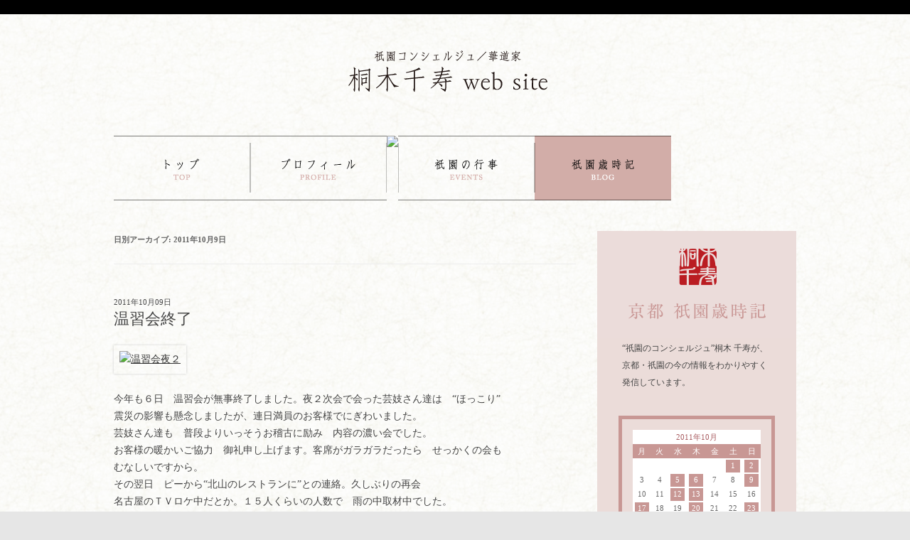

--- FILE ---
content_type: text/html; charset=UTF-8
request_url: http://c-kiriki.com/blog/2011/10/09/
body_size: 8891
content:
<!-- start -->

<!DOCTYPE html>
<html lang="ja">
<head>
<meta charset="UTF-8">
<meta http-equiv="X-UA-Compatible" content="IE=IE9" />
<meta name="viewport"  content="width=device-width, initial-scale=0.5" />

<title>09 | 10月 | 2011 | 桐木千寿“祇園歳時記”</title>

<link rel="profile" href="http://gmpg.org/xfn/11" />
<link rel="pingback" href="http://c-kiriki.com/blog/xmlrpc.php" />
<meta name="description" content="">
<meta name="keywords" content="">

<!-- Favicon -->
<link rel="shortcut icon" href="http://c-kiriki.com/favicon.ico" type="image/x-icon"/>

<!-- Apple touch icon -->
<link rel="apple-touch-icon" href="/img/common/apple_touch_icon_144_144.gif">

<!-- css -->
<link rel="stylesheet" href="http://www.c-kiriki.com/css/default.css" type="text/css" >
<link rel="stylesheet" href="http://www.c-kiriki.com/css/font.css" type="text/css" >
<link rel="stylesheet" href="http://www.c-kiriki.com/css/style.css" type="text/css" >
<meta name='robots' content='max-image-preview:large' />
<link rel='dns-prefetch' href='//fonts.googleapis.com' />
<link rel='dns-prefetch' href='//v0.wordpress.com' />
<link rel='dns-prefetch' href='//c0.wp.com' />
<link rel="alternate" type="application/rss+xml" title="桐木千寿“祇園歳時記” &raquo; フィード" href="http://c-kiriki.com/blog/feed/" />
<link rel="alternate" type="application/rss+xml" title="桐木千寿“祇園歳時記” &raquo; コメントフィード" href="http://c-kiriki.com/blog/comments/feed/" />
<script type="text/javascript">
window._wpemojiSettings = {"baseUrl":"https:\/\/s.w.org\/images\/core\/emoji\/14.0.0\/72x72\/","ext":".png","svgUrl":"https:\/\/s.w.org\/images\/core\/emoji\/14.0.0\/svg\/","svgExt":".svg","source":{"concatemoji":"http:\/\/c-kiriki.com\/blog\/wp-includes\/js\/wp-emoji-release.min.js?ver=6.2.8"}};
/*! This file is auto-generated */
!function(e,a,t){var n,r,o,i=a.createElement("canvas"),p=i.getContext&&i.getContext("2d");function s(e,t){p.clearRect(0,0,i.width,i.height),p.fillText(e,0,0);e=i.toDataURL();return p.clearRect(0,0,i.width,i.height),p.fillText(t,0,0),e===i.toDataURL()}function c(e){var t=a.createElement("script");t.src=e,t.defer=t.type="text/javascript",a.getElementsByTagName("head")[0].appendChild(t)}for(o=Array("flag","emoji"),t.supports={everything:!0,everythingExceptFlag:!0},r=0;r<o.length;r++)t.supports[o[r]]=function(e){if(p&&p.fillText)switch(p.textBaseline="top",p.font="600 32px Arial",e){case"flag":return s("\ud83c\udff3\ufe0f\u200d\u26a7\ufe0f","\ud83c\udff3\ufe0f\u200b\u26a7\ufe0f")?!1:!s("\ud83c\uddfa\ud83c\uddf3","\ud83c\uddfa\u200b\ud83c\uddf3")&&!s("\ud83c\udff4\udb40\udc67\udb40\udc62\udb40\udc65\udb40\udc6e\udb40\udc67\udb40\udc7f","\ud83c\udff4\u200b\udb40\udc67\u200b\udb40\udc62\u200b\udb40\udc65\u200b\udb40\udc6e\u200b\udb40\udc67\u200b\udb40\udc7f");case"emoji":return!s("\ud83e\udef1\ud83c\udffb\u200d\ud83e\udef2\ud83c\udfff","\ud83e\udef1\ud83c\udffb\u200b\ud83e\udef2\ud83c\udfff")}return!1}(o[r]),t.supports.everything=t.supports.everything&&t.supports[o[r]],"flag"!==o[r]&&(t.supports.everythingExceptFlag=t.supports.everythingExceptFlag&&t.supports[o[r]]);t.supports.everythingExceptFlag=t.supports.everythingExceptFlag&&!t.supports.flag,t.DOMReady=!1,t.readyCallback=function(){t.DOMReady=!0},t.supports.everything||(n=function(){t.readyCallback()},a.addEventListener?(a.addEventListener("DOMContentLoaded",n,!1),e.addEventListener("load",n,!1)):(e.attachEvent("onload",n),a.attachEvent("onreadystatechange",function(){"complete"===a.readyState&&t.readyCallback()})),(e=t.source||{}).concatemoji?c(e.concatemoji):e.wpemoji&&e.twemoji&&(c(e.twemoji),c(e.wpemoji)))}(window,document,window._wpemojiSettings);
</script>
<style type="text/css">
img.wp-smiley,
img.emoji {
	display: inline !important;
	border: none !important;
	box-shadow: none !important;
	height: 1em !important;
	width: 1em !important;
	margin: 0 0.07em !important;
	vertical-align: -0.1em !important;
	background: none !important;
	padding: 0 !important;
}
</style>
	<link rel='stylesheet' id='wp-block-library-css' href='https://c0.wp.com/c/6.2.8/wp-includes/css/dist/block-library/style.min.css' type='text/css' media='all' />
<style id='wp-block-library-inline-css' type='text/css'>
.has-text-align-justify{text-align:justify;}
</style>
<link rel='stylesheet' id='mediaelement-css' href='https://c0.wp.com/c/6.2.8/wp-includes/js/mediaelement/mediaelementplayer-legacy.min.css' type='text/css' media='all' />
<link rel='stylesheet' id='wp-mediaelement-css' href='https://c0.wp.com/c/6.2.8/wp-includes/js/mediaelement/wp-mediaelement.min.css' type='text/css' media='all' />
<link rel='stylesheet' id='classic-theme-styles-css' href='https://c0.wp.com/c/6.2.8/wp-includes/css/classic-themes.min.css' type='text/css' media='all' />
<style id='global-styles-inline-css' type='text/css'>
body{--wp--preset--color--black: #000000;--wp--preset--color--cyan-bluish-gray: #abb8c3;--wp--preset--color--white: #ffffff;--wp--preset--color--pale-pink: #f78da7;--wp--preset--color--vivid-red: #cf2e2e;--wp--preset--color--luminous-vivid-orange: #ff6900;--wp--preset--color--luminous-vivid-amber: #fcb900;--wp--preset--color--light-green-cyan: #7bdcb5;--wp--preset--color--vivid-green-cyan: #00d084;--wp--preset--color--pale-cyan-blue: #8ed1fc;--wp--preset--color--vivid-cyan-blue: #0693e3;--wp--preset--color--vivid-purple: #9b51e0;--wp--preset--gradient--vivid-cyan-blue-to-vivid-purple: linear-gradient(135deg,rgba(6,147,227,1) 0%,rgb(155,81,224) 100%);--wp--preset--gradient--light-green-cyan-to-vivid-green-cyan: linear-gradient(135deg,rgb(122,220,180) 0%,rgb(0,208,130) 100%);--wp--preset--gradient--luminous-vivid-amber-to-luminous-vivid-orange: linear-gradient(135deg,rgba(252,185,0,1) 0%,rgba(255,105,0,1) 100%);--wp--preset--gradient--luminous-vivid-orange-to-vivid-red: linear-gradient(135deg,rgba(255,105,0,1) 0%,rgb(207,46,46) 100%);--wp--preset--gradient--very-light-gray-to-cyan-bluish-gray: linear-gradient(135deg,rgb(238,238,238) 0%,rgb(169,184,195) 100%);--wp--preset--gradient--cool-to-warm-spectrum: linear-gradient(135deg,rgb(74,234,220) 0%,rgb(151,120,209) 20%,rgb(207,42,186) 40%,rgb(238,44,130) 60%,rgb(251,105,98) 80%,rgb(254,248,76) 100%);--wp--preset--gradient--blush-light-purple: linear-gradient(135deg,rgb(255,206,236) 0%,rgb(152,150,240) 100%);--wp--preset--gradient--blush-bordeaux: linear-gradient(135deg,rgb(254,205,165) 0%,rgb(254,45,45) 50%,rgb(107,0,62) 100%);--wp--preset--gradient--luminous-dusk: linear-gradient(135deg,rgb(255,203,112) 0%,rgb(199,81,192) 50%,rgb(65,88,208) 100%);--wp--preset--gradient--pale-ocean: linear-gradient(135deg,rgb(255,245,203) 0%,rgb(182,227,212) 50%,rgb(51,167,181) 100%);--wp--preset--gradient--electric-grass: linear-gradient(135deg,rgb(202,248,128) 0%,rgb(113,206,126) 100%);--wp--preset--gradient--midnight: linear-gradient(135deg,rgb(2,3,129) 0%,rgb(40,116,252) 100%);--wp--preset--duotone--dark-grayscale: url('#wp-duotone-dark-grayscale');--wp--preset--duotone--grayscale: url('#wp-duotone-grayscale');--wp--preset--duotone--purple-yellow: url('#wp-duotone-purple-yellow');--wp--preset--duotone--blue-red: url('#wp-duotone-blue-red');--wp--preset--duotone--midnight: url('#wp-duotone-midnight');--wp--preset--duotone--magenta-yellow: url('#wp-duotone-magenta-yellow');--wp--preset--duotone--purple-green: url('#wp-duotone-purple-green');--wp--preset--duotone--blue-orange: url('#wp-duotone-blue-orange');--wp--preset--font-size--small: 13px;--wp--preset--font-size--medium: 20px;--wp--preset--font-size--large: 36px;--wp--preset--font-size--x-large: 42px;--wp--preset--spacing--20: 0.44rem;--wp--preset--spacing--30: 0.67rem;--wp--preset--spacing--40: 1rem;--wp--preset--spacing--50: 1.5rem;--wp--preset--spacing--60: 2.25rem;--wp--preset--spacing--70: 3.38rem;--wp--preset--spacing--80: 5.06rem;--wp--preset--shadow--natural: 6px 6px 9px rgba(0, 0, 0, 0.2);--wp--preset--shadow--deep: 12px 12px 50px rgba(0, 0, 0, 0.4);--wp--preset--shadow--sharp: 6px 6px 0px rgba(0, 0, 0, 0.2);--wp--preset--shadow--outlined: 6px 6px 0px -3px rgba(255, 255, 255, 1), 6px 6px rgba(0, 0, 0, 1);--wp--preset--shadow--crisp: 6px 6px 0px rgba(0, 0, 0, 1);}:where(.is-layout-flex){gap: 0.5em;}body .is-layout-flow > .alignleft{float: left;margin-inline-start: 0;margin-inline-end: 2em;}body .is-layout-flow > .alignright{float: right;margin-inline-start: 2em;margin-inline-end: 0;}body .is-layout-flow > .aligncenter{margin-left: auto !important;margin-right: auto !important;}body .is-layout-constrained > .alignleft{float: left;margin-inline-start: 0;margin-inline-end: 2em;}body .is-layout-constrained > .alignright{float: right;margin-inline-start: 2em;margin-inline-end: 0;}body .is-layout-constrained > .aligncenter{margin-left: auto !important;margin-right: auto !important;}body .is-layout-constrained > :where(:not(.alignleft):not(.alignright):not(.alignfull)){max-width: var(--wp--style--global--content-size);margin-left: auto !important;margin-right: auto !important;}body .is-layout-constrained > .alignwide{max-width: var(--wp--style--global--wide-size);}body .is-layout-flex{display: flex;}body .is-layout-flex{flex-wrap: wrap;align-items: center;}body .is-layout-flex > *{margin: 0;}:where(.wp-block-columns.is-layout-flex){gap: 2em;}.has-black-color{color: var(--wp--preset--color--black) !important;}.has-cyan-bluish-gray-color{color: var(--wp--preset--color--cyan-bluish-gray) !important;}.has-white-color{color: var(--wp--preset--color--white) !important;}.has-pale-pink-color{color: var(--wp--preset--color--pale-pink) !important;}.has-vivid-red-color{color: var(--wp--preset--color--vivid-red) !important;}.has-luminous-vivid-orange-color{color: var(--wp--preset--color--luminous-vivid-orange) !important;}.has-luminous-vivid-amber-color{color: var(--wp--preset--color--luminous-vivid-amber) !important;}.has-light-green-cyan-color{color: var(--wp--preset--color--light-green-cyan) !important;}.has-vivid-green-cyan-color{color: var(--wp--preset--color--vivid-green-cyan) !important;}.has-pale-cyan-blue-color{color: var(--wp--preset--color--pale-cyan-blue) !important;}.has-vivid-cyan-blue-color{color: var(--wp--preset--color--vivid-cyan-blue) !important;}.has-vivid-purple-color{color: var(--wp--preset--color--vivid-purple) !important;}.has-black-background-color{background-color: var(--wp--preset--color--black) !important;}.has-cyan-bluish-gray-background-color{background-color: var(--wp--preset--color--cyan-bluish-gray) !important;}.has-white-background-color{background-color: var(--wp--preset--color--white) !important;}.has-pale-pink-background-color{background-color: var(--wp--preset--color--pale-pink) !important;}.has-vivid-red-background-color{background-color: var(--wp--preset--color--vivid-red) !important;}.has-luminous-vivid-orange-background-color{background-color: var(--wp--preset--color--luminous-vivid-orange) !important;}.has-luminous-vivid-amber-background-color{background-color: var(--wp--preset--color--luminous-vivid-amber) !important;}.has-light-green-cyan-background-color{background-color: var(--wp--preset--color--light-green-cyan) !important;}.has-vivid-green-cyan-background-color{background-color: var(--wp--preset--color--vivid-green-cyan) !important;}.has-pale-cyan-blue-background-color{background-color: var(--wp--preset--color--pale-cyan-blue) !important;}.has-vivid-cyan-blue-background-color{background-color: var(--wp--preset--color--vivid-cyan-blue) !important;}.has-vivid-purple-background-color{background-color: var(--wp--preset--color--vivid-purple) !important;}.has-black-border-color{border-color: var(--wp--preset--color--black) !important;}.has-cyan-bluish-gray-border-color{border-color: var(--wp--preset--color--cyan-bluish-gray) !important;}.has-white-border-color{border-color: var(--wp--preset--color--white) !important;}.has-pale-pink-border-color{border-color: var(--wp--preset--color--pale-pink) !important;}.has-vivid-red-border-color{border-color: var(--wp--preset--color--vivid-red) !important;}.has-luminous-vivid-orange-border-color{border-color: var(--wp--preset--color--luminous-vivid-orange) !important;}.has-luminous-vivid-amber-border-color{border-color: var(--wp--preset--color--luminous-vivid-amber) !important;}.has-light-green-cyan-border-color{border-color: var(--wp--preset--color--light-green-cyan) !important;}.has-vivid-green-cyan-border-color{border-color: var(--wp--preset--color--vivid-green-cyan) !important;}.has-pale-cyan-blue-border-color{border-color: var(--wp--preset--color--pale-cyan-blue) !important;}.has-vivid-cyan-blue-border-color{border-color: var(--wp--preset--color--vivid-cyan-blue) !important;}.has-vivid-purple-border-color{border-color: var(--wp--preset--color--vivid-purple) !important;}.has-vivid-cyan-blue-to-vivid-purple-gradient-background{background: var(--wp--preset--gradient--vivid-cyan-blue-to-vivid-purple) !important;}.has-light-green-cyan-to-vivid-green-cyan-gradient-background{background: var(--wp--preset--gradient--light-green-cyan-to-vivid-green-cyan) !important;}.has-luminous-vivid-amber-to-luminous-vivid-orange-gradient-background{background: var(--wp--preset--gradient--luminous-vivid-amber-to-luminous-vivid-orange) !important;}.has-luminous-vivid-orange-to-vivid-red-gradient-background{background: var(--wp--preset--gradient--luminous-vivid-orange-to-vivid-red) !important;}.has-very-light-gray-to-cyan-bluish-gray-gradient-background{background: var(--wp--preset--gradient--very-light-gray-to-cyan-bluish-gray) !important;}.has-cool-to-warm-spectrum-gradient-background{background: var(--wp--preset--gradient--cool-to-warm-spectrum) !important;}.has-blush-light-purple-gradient-background{background: var(--wp--preset--gradient--blush-light-purple) !important;}.has-blush-bordeaux-gradient-background{background: var(--wp--preset--gradient--blush-bordeaux) !important;}.has-luminous-dusk-gradient-background{background: var(--wp--preset--gradient--luminous-dusk) !important;}.has-pale-ocean-gradient-background{background: var(--wp--preset--gradient--pale-ocean) !important;}.has-electric-grass-gradient-background{background: var(--wp--preset--gradient--electric-grass) !important;}.has-midnight-gradient-background{background: var(--wp--preset--gradient--midnight) !important;}.has-small-font-size{font-size: var(--wp--preset--font-size--small) !important;}.has-medium-font-size{font-size: var(--wp--preset--font-size--medium) !important;}.has-large-font-size{font-size: var(--wp--preset--font-size--large) !important;}.has-x-large-font-size{font-size: var(--wp--preset--font-size--x-large) !important;}
.wp-block-navigation a:where(:not(.wp-element-button)){color: inherit;}
:where(.wp-block-columns.is-layout-flex){gap: 2em;}
.wp-block-pullquote{font-size: 1.5em;line-height: 1.6;}
</style>
<link rel='stylesheet' id='twentytwelve-fonts-css' href='http://fonts.googleapis.com/css?family=Open+Sans:400italic,700italic,400,700&#038;subset=latin,latin-ext' type='text/css' media='all' />
<link rel='stylesheet' id='twentytwelve-style-css' href='http://c-kiriki.com/blog/wp-content/themes/c-kiriki/style.css?ver=6.2.8' type='text/css' media='all' />
<!--[if lt IE 9]>
<link rel='stylesheet' id='twentytwelve-ie-css' href='http://c-kiriki.com/blog/wp-content/themes/c-kiriki/css/ie.css?ver=20121010' type='text/css' media='all' />
<![endif]-->
<link rel='stylesheet' id='jetpack_css-css' href='https://c0.wp.com/p/jetpack/11.5.3/css/jetpack.css' type='text/css' media='all' />
<link rel="https://api.w.org/" href="http://c-kiriki.com/blog/wp-json/" /><link rel="EditURI" type="application/rsd+xml" title="RSD" href="http://c-kiriki.com/blog/xmlrpc.php?rsd" />
	<style>img#wpstats{display:none}</style>
		
</head>

<!-- start -->
<body>
<div id="header_border">
</div>
<div id="wrapper">
<div id="header">
<h1 id="logo"><a href="#"><img src="http://www.c-kiriki.com/img/common/logo.png" alt="祇園コンシェルジュ／華道家 桐木千寿［きりき ちず］ウェブサイト"></a></h1>
<div id="gnavi">
<ul>
<li id="gnavi01" class="gnavi"><a href="http://www.c-kiriki.com/index.html"><img src="http://www.c-kiriki.com/img/common/gnavi01_off.png"></a></li>
<li id="gnavi02" class="gnavi"><a href="http://www.c-kiriki.com/profile/index.html"><img src="http://www.c-kiriki.com/img/common/gnavi02_off.png"></a></li>
<li id="gnavi03" class="gnavi"><a href="http://www.c-kiriki.com/ikebana/index.html"><img src="http://www.c-kiriki.com/img/common/gnavi03_off.png"></a></li>
<li id="gnavi04" class="gnavi"><a href="http://www.c-kiriki.com/event/index.html"><img src="http://www.c-kiriki.com/img/common/gnavi04_off.png"></a></li>
<li id="gnavi05" class="gnavi"><a href="http://www.c-kiriki.com/blog/"><img src="http://www.c-kiriki.com/img/common/gnavi05_on.png"></a></li>
</ul>
<!-- /"gnavi --></div>
<!-- /header --></div>
	<section id="primary" class="site-content">
		<div id="content" role="main">

					<header class="archive-header">
				<h1 class="archive-title">日別アーカイブ: <span>2011年10月9日</span></h1>
			</header><!-- .archive-header -->

			
	<article id="post-2017" class="post-2017 post type-post status-publish format-standard hentry category-2">
				<header class="entry-header">
			<p id="posted_date">2011年10月09日</p>
									<h1 class="entry-title">
				温習会終了			</h1>
		</header><!-- .entry-header -->

				<div class="entry-content">
			<p><a href="http://treat-design-works.com/wp/wp-content/uploads/2013/03/0618fff45def5526c196cbd26952be14.jpg"><img decoding="async" class="alignnone size-medium wp-image-1971" alt="温習会夜２" src="http://treat-design-works.com/wp/wp-content/uploads/2013/03/0618fff45def5526c196cbd26952be14-300x190.jpg" width="300" height="190" /></a></p>
<p>今年も６日　温習会が無事終了しました。夜２次会で会った芸妓さん達は　“ほっこり”<br />
震災の影響も懸念しましたが、連日満員のお客様でにぎわいました。<br />
芸妓さん達も　普段よりいっそうお稽古に励み　内容の濃い会でした。<br />
お客様の暖かいご協力　御礼申し上げます。客席がガラガラだったら　せっかくの会も<br />
むなしいですから。<br />
その翌日　ピーから“北山のレストランに”との連絡。久しぶりの再会<br />
名古屋のＴＶロケ中だとか。１５人くらいの人数で　雨の中取材中でした。<br />
ピーがんばっていますね。</p>
								</div><!-- .entry-content -->
		
		<footer class="entry-meta">
											</footer><!-- .entry-meta -->
	</article><!-- #post -->

		
		</div><!-- #content -->
	</section><!-- #primary -->


<div id="secondary" class="widget-area" role="complementary">
<img src="http://c-kiriki.com/img/blog/blog_img_secondaryTitle.png">
<p id="blog_secondaryTop_info">“祇園のコンシェルジュ”桐木 千寿が、京都・祇園の今の情報をわかりやすく発信しています。</p>
<aside id="calendar-2" class="widget widget_calendar"><div id="calendar_wrap" class="calendar_wrap"><table id="wp-calendar" class="wp-calendar-table">
	<caption>2011年10月</caption>
	<thead>
	<tr>
		<th scope="col" title="月曜日">月</th>
		<th scope="col" title="火曜日">火</th>
		<th scope="col" title="水曜日">水</th>
		<th scope="col" title="木曜日">木</th>
		<th scope="col" title="金曜日">金</th>
		<th scope="col" title="土曜日">土</th>
		<th scope="col" title="日曜日">日</th>
	</tr>
	</thead>
	<tbody>
	<tr>
		<td colspan="5" class="pad">&nbsp;</td><td><a href="http://c-kiriki.com/blog/2011/10/01/" aria-label="2011年10月1日 に投稿を公開">1</a></td><td><a href="http://c-kiriki.com/blog/2011/10/02/" aria-label="2011年10月2日 に投稿を公開">2</a></td>
	</tr>
	<tr>
		<td>3</td><td>4</td><td><a href="http://c-kiriki.com/blog/2011/10/05/" aria-label="2011年10月5日 に投稿を公開">5</a></td><td><a href="http://c-kiriki.com/blog/2011/10/06/" aria-label="2011年10月6日 に投稿を公開">6</a></td><td>7</td><td>8</td><td><a href="http://c-kiriki.com/blog/2011/10/09/" aria-label="2011年10月9日 に投稿を公開">9</a></td>
	</tr>
	<tr>
		<td>10</td><td>11</td><td><a href="http://c-kiriki.com/blog/2011/10/12/" aria-label="2011年10月12日 に投稿を公開">12</a></td><td><a href="http://c-kiriki.com/blog/2011/10/13/" aria-label="2011年10月13日 に投稿を公開">13</a></td><td>14</td><td>15</td><td>16</td>
	</tr>
	<tr>
		<td><a href="http://c-kiriki.com/blog/2011/10/17/" aria-label="2011年10月17日 に投稿を公開">17</a></td><td>18</td><td>19</td><td><a href="http://c-kiriki.com/blog/2011/10/20/" aria-label="2011年10月20日 に投稿を公開">20</a></td><td>21</td><td>22</td><td><a href="http://c-kiriki.com/blog/2011/10/23/" aria-label="2011年10月23日 に投稿を公開">23</a></td>
	</tr>
	<tr>
		<td>24</td><td>25</td><td><a href="http://c-kiriki.com/blog/2011/10/26/" aria-label="2011年10月26日 に投稿を公開">26</a></td><td>27</td><td><a href="http://c-kiriki.com/blog/2011/10/28/" aria-label="2011年10月28日 に投稿を公開">28</a></td><td>29</td><td><a href="http://c-kiriki.com/blog/2011/10/30/" aria-label="2011年10月30日 に投稿を公開">30</a></td>
	</tr>
	<tr>
		<td>31</td>
		<td class="pad" colspan="6">&nbsp;</td>
	</tr>
	</tbody>
	</table><nav aria-label="前と次の月" class="wp-calendar-nav">
		<span class="wp-calendar-nav-prev"><a href="http://c-kiriki.com/blog/2011/09/">&laquo; 9月</a></span>
		<span class="pad">&nbsp;</span>
		<span class="wp-calendar-nav-next"><a href="http://c-kiriki.com/blog/2011/11/">11月 &raquo;</a></span>
	</nav></div></aside><aside id="categories-3" class="widget widget_categories"><h3 class="widget-title">CATEGORY</h3>
			<ul>
					<li class="cat-item cat-item-22"><a href="http://c-kiriki.com/blog/category/%e7%a5%87%e5%9c%92/">祇園</a> (246)
</li>
	<li class="cat-item cat-item-15"><a href="http://c-kiriki.com/blog/category/%e5%92%8c%e9%a3%9f/">和食</a> (293)
</li>
	<li class="cat-item cat-item-19"><a href="http://c-kiriki.com/blog/category/%e3%81%8a%e6%96%99%e7%90%86/">お料理</a> (127)
</li>
	<li class="cat-item cat-item-20"><a href="http://c-kiriki.com/blog/category/%e3%82%ab%e3%83%95%e3%82%a7/">カフェ</a> (49)
</li>
	<li class="cat-item cat-item-21"><a href="http://c-kiriki.com/blog/category/%e7%94%9f%e8%8a%b1/">生花</a> (103)
</li>
	<li class="cat-item cat-item-18"><a href="http://c-kiriki.com/blog/category/%e6%b5%b7%e5%a4%96/">海外</a> (358)
</li>
	<li class="cat-item cat-item-2"><a href="http://c-kiriki.com/blog/category/%e3%83%96%e3%83%ad%e3%82%b0/">ブログ</a> (2,500)
</li>
	<li class="cat-item cat-item-1"><a href="http://c-kiriki.com/blog/category/%e6%9c%aa%e5%88%86%e9%a1%9e/">未分類</a> (384)
</li>
			</ul>

			</aside>
		<aside id="recent-posts-2" class="widget widget_recent_entries">
		<h3 class="widget-title">NEW POST</h3>
		<ul>
											<li>
					<a href="http://c-kiriki.com/blog/%e3%81%8a%e8%aa%95%e7%94%9f%e6%97%a5%e3%82%b1%e3%83%bc%e3%82%ad%e3%81%af%e3%82%ad%e3%83%ab%e3%83%95%e3%82%a7%e3%83%9c%e3%83%b3%e3%81%a4%e3%81%8f%e3%81%97/">お誕生日ケーキはキルフェボンつくし</a>
									</li>
											<li>
					<a href="http://c-kiriki.com/blog/%e3%81%9f%e3%81%8f%e3%81%95%e3%82%93%e3%81%ae%e6%96%b9%e3%80%85%e3%81%a8/">たくさんの方々と</a>
									</li>
											<li>
					<a href="http://c-kiriki.com/blog/%e5%a4%a7%e7%9b%b8%e6%92%b2%e5%90%8d%e5%8f%a4%e5%b1%8b%e5%a0%b4%e6%89%80ig%e3%82%a2%e3%83%aa%e3%83%bc%e3%83%8a/">大相撲名古屋場所IGアリーナ</a>
									</li>
											<li>
					<a href="http://c-kiriki.com/blog/%e7%85%a7%e3%83%8e%e5%af%8c%e5%a3%ab%e9%96%a2%e4%bc%8a%e5%8b%a2%e3%83%b6%e6%bf%b1%e8%a6%aa%e6%96%b9/">照ノ富士関(伊勢ヶ濱親方)</a>
									</li>
											<li>
					<a href="http://c-kiriki.com/blog/%e6%98%a0%e7%94%bb%e5%9b%bd%e5%ae%9d%e3%81%a8%e6%98%a5%e7%a7%8b%e5%ba%a7/">映画国宝と春秋座</a>
									</li>
											<li>
					<a href="http://c-kiriki.com/blog/%e9%ae%8e%e3%81%ae%e5%b9%b3%e9%87%8e%e5%b1%8b-4/">鮎の平野屋</a>
									</li>
											<li>
					<a href="http://c-kiriki.com/blog/%e9%87%91%e6%b2%a2/">金沢</a>
									</li>
											<li>
					<a href="http://c-kiriki.com/blog/%e6%b9%96%e7%95%94%e9%81%8a%e3%80%80%e9%ab%98%e7%9f%a5/">湖畔遊　高知</a>
									</li>
											<li>
					<a href="http://c-kiriki.com/blog/%e5%a4%a7%e7%9b%b8%e6%92%b25%e6%9c%88%e5%a0%b4%e6%89%80/">大相撲5月場所</a>
									</li>
											<li>
					<a href="http://c-kiriki.com/blog/%e3%83%a9%e3%82%b9%e3%83%99%e3%82%ac%e3%82%b9-2/">ラスベガス</a>
									</li>
					</ul>

		</aside><aside id="archives-2" class="widget widget_archive"><h3 class="widget-title">ARCHIVE</h3>
			<ul>
					<li><a href='http://c-kiriki.com/blog/2025/09/'>2025年9月</a>&nbsp;(2)</li>
	<li><a href='http://c-kiriki.com/blog/2025/07/'>2025年7月</a>&nbsp;(3)</li>
	<li><a href='http://c-kiriki.com/blog/2025/06/'>2025年6月</a>&nbsp;(2)</li>
	<li><a href='http://c-kiriki.com/blog/2025/05/'>2025年5月</a>&nbsp;(3)</li>
	<li><a href='http://c-kiriki.com/blog/2025/04/'>2025年4月</a>&nbsp;(1)</li>
	<li><a href='http://c-kiriki.com/blog/2025/03/'>2025年3月</a>&nbsp;(1)</li>
	<li><a href='http://c-kiriki.com/blog/2025/02/'>2025年2月</a>&nbsp;(4)</li>
	<li><a href='http://c-kiriki.com/blog/2025/01/'>2025年1月</a>&nbsp;(4)</li>
	<li><a href='http://c-kiriki.com/blog/2024/12/'>2024年12月</a>&nbsp;(5)</li>
	<li><a href='http://c-kiriki.com/blog/2024/11/'>2024年11月</a>&nbsp;(5)</li>
	<li><a href='http://c-kiriki.com/blog/2024/10/'>2024年10月</a>&nbsp;(4)</li>
	<li><a href='http://c-kiriki.com/blog/2024/09/'>2024年9月</a>&nbsp;(2)</li>
	<li><a href='http://c-kiriki.com/blog/2024/08/'>2024年8月</a>&nbsp;(1)</li>
	<li><a href='http://c-kiriki.com/blog/2024/07/'>2024年7月</a>&nbsp;(5)</li>
	<li><a href='http://c-kiriki.com/blog/2024/06/'>2024年6月</a>&nbsp;(7)</li>
	<li><a href='http://c-kiriki.com/blog/2024/05/'>2024年5月</a>&nbsp;(8)</li>
	<li><a href='http://c-kiriki.com/blog/2024/04/'>2024年4月</a>&nbsp;(9)</li>
	<li><a href='http://c-kiriki.com/blog/2024/03/'>2024年3月</a>&nbsp;(9)</li>
	<li><a href='http://c-kiriki.com/blog/2024/02/'>2024年2月</a>&nbsp;(6)</li>
	<li><a href='http://c-kiriki.com/blog/2024/01/'>2024年1月</a>&nbsp;(9)</li>
	<li><a href='http://c-kiriki.com/blog/2023/12/'>2023年12月</a>&nbsp;(13)</li>
	<li><a href='http://c-kiriki.com/blog/2023/11/'>2023年11月</a>&nbsp;(13)</li>
	<li><a href='http://c-kiriki.com/blog/2023/10/'>2023年10月</a>&nbsp;(9)</li>
	<li><a href='http://c-kiriki.com/blog/2023/09/'>2023年9月</a>&nbsp;(14)</li>
	<li><a href='http://c-kiriki.com/blog/2023/08/'>2023年8月</a>&nbsp;(9)</li>
	<li><a href='http://c-kiriki.com/blog/2023/07/'>2023年7月</a>&nbsp;(11)</li>
	<li><a href='http://c-kiriki.com/blog/2023/06/'>2023年6月</a>&nbsp;(12)</li>
	<li><a href='http://c-kiriki.com/blog/2023/05/'>2023年5月</a>&nbsp;(8)</li>
	<li><a href='http://c-kiriki.com/blog/2023/04/'>2023年4月</a>&nbsp;(9)</li>
	<li><a href='http://c-kiriki.com/blog/2023/03/'>2023年3月</a>&nbsp;(14)</li>
	<li><a href='http://c-kiriki.com/blog/2023/02/'>2023年2月</a>&nbsp;(10)</li>
	<li><a href='http://c-kiriki.com/blog/2023/01/'>2023年1月</a>&nbsp;(7)</li>
	<li><a href='http://c-kiriki.com/blog/2022/12/'>2022年12月</a>&nbsp;(11)</li>
	<li><a href='http://c-kiriki.com/blog/2022/11/'>2022年11月</a>&nbsp;(11)</li>
	<li><a href='http://c-kiriki.com/blog/2022/10/'>2022年10月</a>&nbsp;(12)</li>
	<li><a href='http://c-kiriki.com/blog/2022/09/'>2022年9月</a>&nbsp;(11)</li>
	<li><a href='http://c-kiriki.com/blog/2022/08/'>2022年8月</a>&nbsp;(7)</li>
	<li><a href='http://c-kiriki.com/blog/2022/07/'>2022年7月</a>&nbsp;(12)</li>
	<li><a href='http://c-kiriki.com/blog/2022/06/'>2022年6月</a>&nbsp;(13)</li>
	<li><a href='http://c-kiriki.com/blog/2022/05/'>2022年5月</a>&nbsp;(8)</li>
	<li><a href='http://c-kiriki.com/blog/2022/04/'>2022年4月</a>&nbsp;(10)</li>
	<li><a href='http://c-kiriki.com/blog/2022/03/'>2022年3月</a>&nbsp;(16)</li>
	<li><a href='http://c-kiriki.com/blog/2022/02/'>2022年2月</a>&nbsp;(9)</li>
	<li><a href='http://c-kiriki.com/blog/2022/01/'>2022年1月</a>&nbsp;(14)</li>
	<li><a href='http://c-kiriki.com/blog/2021/12/'>2021年12月</a>&nbsp;(13)</li>
	<li><a href='http://c-kiriki.com/blog/2021/11/'>2021年11月</a>&nbsp;(14)</li>
	<li><a href='http://c-kiriki.com/blog/2021/10/'>2021年10月</a>&nbsp;(13)</li>
	<li><a href='http://c-kiriki.com/blog/2021/09/'>2021年9月</a>&nbsp;(15)</li>
	<li><a href='http://c-kiriki.com/blog/2021/08/'>2021年8月</a>&nbsp;(8)</li>
	<li><a href='http://c-kiriki.com/blog/2021/07/'>2021年7月</a>&nbsp;(9)</li>
	<li><a href='http://c-kiriki.com/blog/2021/06/'>2021年6月</a>&nbsp;(13)</li>
	<li><a href='http://c-kiriki.com/blog/2021/05/'>2021年5月</a>&nbsp;(12)</li>
	<li><a href='http://c-kiriki.com/blog/2021/04/'>2021年4月</a>&nbsp;(15)</li>
	<li><a href='http://c-kiriki.com/blog/2021/03/'>2021年3月</a>&nbsp;(12)</li>
	<li><a href='http://c-kiriki.com/blog/2021/02/'>2021年2月</a>&nbsp;(12)</li>
	<li><a href='http://c-kiriki.com/blog/2021/01/'>2021年1月</a>&nbsp;(11)</li>
	<li><a href='http://c-kiriki.com/blog/2020/12/'>2020年12月</a>&nbsp;(16)</li>
	<li><a href='http://c-kiriki.com/blog/2020/11/'>2020年11月</a>&nbsp;(11)</li>
	<li><a href='http://c-kiriki.com/blog/2020/10/'>2020年10月</a>&nbsp;(16)</li>
	<li><a href='http://c-kiriki.com/blog/2020/09/'>2020年9月</a>&nbsp;(14)</li>
	<li><a href='http://c-kiriki.com/blog/2020/08/'>2020年8月</a>&nbsp;(13)</li>
	<li><a href='http://c-kiriki.com/blog/2020/07/'>2020年7月</a>&nbsp;(17)</li>
	<li><a href='http://c-kiriki.com/blog/2020/06/'>2020年6月</a>&nbsp;(13)</li>
	<li><a href='http://c-kiriki.com/blog/2020/05/'>2020年5月</a>&nbsp;(14)</li>
	<li><a href='http://c-kiriki.com/blog/2020/04/'>2020年4月</a>&nbsp;(13)</li>
	<li><a href='http://c-kiriki.com/blog/2020/03/'>2020年3月</a>&nbsp;(17)</li>
	<li><a href='http://c-kiriki.com/blog/2020/02/'>2020年2月</a>&nbsp;(12)</li>
	<li><a href='http://c-kiriki.com/blog/2020/01/'>2020年1月</a>&nbsp;(14)</li>
	<li><a href='http://c-kiriki.com/blog/2019/12/'>2019年12月</a>&nbsp;(14)</li>
	<li><a href='http://c-kiriki.com/blog/2019/11/'>2019年11月</a>&nbsp;(15)</li>
	<li><a href='http://c-kiriki.com/blog/2019/10/'>2019年10月</a>&nbsp;(14)</li>
	<li><a href='http://c-kiriki.com/blog/2019/09/'>2019年9月</a>&nbsp;(14)</li>
	<li><a href='http://c-kiriki.com/blog/2019/08/'>2019年8月</a>&nbsp;(12)</li>
	<li><a href='http://c-kiriki.com/blog/2019/07/'>2019年7月</a>&nbsp;(13)</li>
	<li><a href='http://c-kiriki.com/blog/2019/06/'>2019年6月</a>&nbsp;(18)</li>
	<li><a href='http://c-kiriki.com/blog/2019/05/'>2019年5月</a>&nbsp;(15)</li>
	<li><a href='http://c-kiriki.com/blog/2019/04/'>2019年4月</a>&nbsp;(16)</li>
	<li><a href='http://c-kiriki.com/blog/2019/03/'>2019年3月</a>&nbsp;(14)</li>
	<li><a href='http://c-kiriki.com/blog/2019/02/'>2019年2月</a>&nbsp;(10)</li>
	<li><a href='http://c-kiriki.com/blog/2019/01/'>2019年1月</a>&nbsp;(11)</li>
	<li><a href='http://c-kiriki.com/blog/2018/12/'>2018年12月</a>&nbsp;(12)</li>
	<li><a href='http://c-kiriki.com/blog/2018/11/'>2018年11月</a>&nbsp;(17)</li>
	<li><a href='http://c-kiriki.com/blog/2018/10/'>2018年10月</a>&nbsp;(18)</li>
	<li><a href='http://c-kiriki.com/blog/2018/09/'>2018年9月</a>&nbsp;(17)</li>
	<li><a href='http://c-kiriki.com/blog/2018/08/'>2018年8月</a>&nbsp;(11)</li>
	<li><a href='http://c-kiriki.com/blog/2018/07/'>2018年7月</a>&nbsp;(16)</li>
	<li><a href='http://c-kiriki.com/blog/2018/06/'>2018年6月</a>&nbsp;(11)</li>
	<li><a href='http://c-kiriki.com/blog/2018/05/'>2018年5月</a>&nbsp;(27)</li>
	<li><a href='http://c-kiriki.com/blog/2018/04/'>2018年4月</a>&nbsp;(27)</li>
	<li><a href='http://c-kiriki.com/blog/2018/03/'>2018年3月</a>&nbsp;(26)</li>
	<li><a href='http://c-kiriki.com/blog/2018/02/'>2018年2月</a>&nbsp;(31)</li>
	<li><a href='http://c-kiriki.com/blog/2018/01/'>2018年1月</a>&nbsp;(18)</li>
	<li><a href='http://c-kiriki.com/blog/2017/12/'>2017年12月</a>&nbsp;(11)</li>
	<li><a href='http://c-kiriki.com/blog/2017/11/'>2017年11月</a>&nbsp;(14)</li>
	<li><a href='http://c-kiriki.com/blog/2017/10/'>2017年10月</a>&nbsp;(15)</li>
	<li><a href='http://c-kiriki.com/blog/2017/09/'>2017年9月</a>&nbsp;(15)</li>
	<li><a href='http://c-kiriki.com/blog/2017/08/'>2017年8月</a>&nbsp;(14)</li>
	<li><a href='http://c-kiriki.com/blog/2017/07/'>2017年7月</a>&nbsp;(14)</li>
	<li><a href='http://c-kiriki.com/blog/2017/06/'>2017年6月</a>&nbsp;(14)</li>
	<li><a href='http://c-kiriki.com/blog/2017/05/'>2017年5月</a>&nbsp;(14)</li>
	<li><a href='http://c-kiriki.com/blog/2017/04/'>2017年4月</a>&nbsp;(14)</li>
	<li><a href='http://c-kiriki.com/blog/2017/03/'>2017年3月</a>&nbsp;(16)</li>
	<li><a href='http://c-kiriki.com/blog/2017/02/'>2017年2月</a>&nbsp;(18)</li>
	<li><a href='http://c-kiriki.com/blog/2017/01/'>2017年1月</a>&nbsp;(12)</li>
	<li><a href='http://c-kiriki.com/blog/2016/12/'>2016年12月</a>&nbsp;(17)</li>
	<li><a href='http://c-kiriki.com/blog/2016/11/'>2016年11月</a>&nbsp;(18)</li>
	<li><a href='http://c-kiriki.com/blog/2016/10/'>2016年10月</a>&nbsp;(12)</li>
	<li><a href='http://c-kiriki.com/blog/2016/09/'>2016年9月</a>&nbsp;(15)</li>
	<li><a href='http://c-kiriki.com/blog/2016/08/'>2016年8月</a>&nbsp;(12)</li>
	<li><a href='http://c-kiriki.com/blog/2016/07/'>2016年7月</a>&nbsp;(19)</li>
	<li><a href='http://c-kiriki.com/blog/2016/06/'>2016年6月</a>&nbsp;(16)</li>
	<li><a href='http://c-kiriki.com/blog/2016/05/'>2016年5月</a>&nbsp;(15)</li>
	<li><a href='http://c-kiriki.com/blog/2016/04/'>2016年4月</a>&nbsp;(17)</li>
	<li><a href='http://c-kiriki.com/blog/2016/03/'>2016年3月</a>&nbsp;(17)</li>
	<li><a href='http://c-kiriki.com/blog/2016/02/'>2016年2月</a>&nbsp;(14)</li>
	<li><a href='http://c-kiriki.com/blog/2016/01/'>2016年1月</a>&nbsp;(17)</li>
	<li><a href='http://c-kiriki.com/blog/2015/12/'>2015年12月</a>&nbsp;(19)</li>
	<li><a href='http://c-kiriki.com/blog/2015/11/'>2015年11月</a>&nbsp;(17)</li>
	<li><a href='http://c-kiriki.com/blog/2015/10/'>2015年10月</a>&nbsp;(16)</li>
	<li><a href='http://c-kiriki.com/blog/2015/09/'>2015年9月</a>&nbsp;(13)</li>
	<li><a href='http://c-kiriki.com/blog/2015/08/'>2015年8月</a>&nbsp;(16)</li>
	<li><a href='http://c-kiriki.com/blog/2015/07/'>2015年7月</a>&nbsp;(14)</li>
	<li><a href='http://c-kiriki.com/blog/2015/06/'>2015年6月</a>&nbsp;(16)</li>
	<li><a href='http://c-kiriki.com/blog/2015/05/'>2015年5月</a>&nbsp;(12)</li>
	<li><a href='http://c-kiriki.com/blog/2015/04/'>2015年4月</a>&nbsp;(14)</li>
	<li><a href='http://c-kiriki.com/blog/2015/03/'>2015年3月</a>&nbsp;(16)</li>
	<li><a href='http://c-kiriki.com/blog/2015/02/'>2015年2月</a>&nbsp;(19)</li>
	<li><a href='http://c-kiriki.com/blog/2015/01/'>2015年1月</a>&nbsp;(19)</li>
	<li><a href='http://c-kiriki.com/blog/2014/12/'>2014年12月</a>&nbsp;(19)</li>
	<li><a href='http://c-kiriki.com/blog/2014/11/'>2014年11月</a>&nbsp;(12)</li>
	<li><a href='http://c-kiriki.com/blog/2014/10/'>2014年10月</a>&nbsp;(21)</li>
	<li><a href='http://c-kiriki.com/blog/2014/09/'>2014年9月</a>&nbsp;(14)</li>
	<li><a href='http://c-kiriki.com/blog/2014/08/'>2014年8月</a>&nbsp;(15)</li>
	<li><a href='http://c-kiriki.com/blog/2014/07/'>2014年7月</a>&nbsp;(18)</li>
	<li><a href='http://c-kiriki.com/blog/2014/06/'>2014年6月</a>&nbsp;(19)</li>
	<li><a href='http://c-kiriki.com/blog/2014/05/'>2014年5月</a>&nbsp;(19)</li>
	<li><a href='http://c-kiriki.com/blog/2014/04/'>2014年4月</a>&nbsp;(38)</li>
	<li><a href='http://c-kiriki.com/blog/2014/03/'>2014年3月</a>&nbsp;(26)</li>
	<li><a href='http://c-kiriki.com/blog/2014/02/'>2014年2月</a>&nbsp;(24)</li>
	<li><a href='http://c-kiriki.com/blog/2014/01/'>2014年1月</a>&nbsp;(42)</li>
	<li><a href='http://c-kiriki.com/blog/2013/12/'>2013年12月</a>&nbsp;(24)</li>
	<li><a href='http://c-kiriki.com/blog/2013/11/'>2013年11月</a>&nbsp;(40)</li>
	<li><a href='http://c-kiriki.com/blog/2013/10/'>2013年10月</a>&nbsp;(33)</li>
	<li><a href='http://c-kiriki.com/blog/2013/09/'>2013年9月</a>&nbsp;(43)</li>
	<li><a href='http://c-kiriki.com/blog/2013/08/'>2013年8月</a>&nbsp;(58)</li>
	<li><a href='http://c-kiriki.com/blog/2013/07/'>2013年7月</a>&nbsp;(34)</li>
	<li><a href='http://c-kiriki.com/blog/2013/06/'>2013年6月</a>&nbsp;(47)</li>
	<li><a href='http://c-kiriki.com/blog/2013/05/'>2013年5月</a>&nbsp;(38)</li>
	<li><a href='http://c-kiriki.com/blog/2013/04/'>2013年4月</a>&nbsp;(20)</li>
	<li><a href='http://c-kiriki.com/blog/2013/03/'>2013年3月</a>&nbsp;(19)</li>
	<li><a href='http://c-kiriki.com/blog/2013/02/'>2013年2月</a>&nbsp;(22)</li>
	<li><a href='http://c-kiriki.com/blog/2013/01/'>2013年1月</a>&nbsp;(29)</li>
	<li><a href='http://c-kiriki.com/blog/2012/12/'>2012年12月</a>&nbsp;(28)</li>
	<li><a href='http://c-kiriki.com/blog/2012/11/'>2012年11月</a>&nbsp;(25)</li>
	<li><a href='http://c-kiriki.com/blog/2012/10/'>2012年10月</a>&nbsp;(20)</li>
	<li><a href='http://c-kiriki.com/blog/2012/09/'>2012年9月</a>&nbsp;(15)</li>
	<li><a href='http://c-kiriki.com/blog/2012/08/'>2012年8月</a>&nbsp;(19)</li>
	<li><a href='http://c-kiriki.com/blog/2012/07/'>2012年7月</a>&nbsp;(20)</li>
	<li><a href='http://c-kiriki.com/blog/2012/06/'>2012年6月</a>&nbsp;(17)</li>
	<li><a href='http://c-kiriki.com/blog/2012/05/'>2012年5月</a>&nbsp;(15)</li>
	<li><a href='http://c-kiriki.com/blog/2012/04/'>2012年4月</a>&nbsp;(20)</li>
	<li><a href='http://c-kiriki.com/blog/2012/03/'>2012年3月</a>&nbsp;(17)</li>
	<li><a href='http://c-kiriki.com/blog/2012/02/'>2012年2月</a>&nbsp;(18)</li>
	<li><a href='http://c-kiriki.com/blog/2012/01/'>2012年1月</a>&nbsp;(19)</li>
	<li><a href='http://c-kiriki.com/blog/2011/12/'>2011年12月</a>&nbsp;(14)</li>
	<li><a href='http://c-kiriki.com/blog/2011/11/'>2011年11月</a>&nbsp;(13)</li>
	<li><a href='http://c-kiriki.com/blog/2011/10/' aria-current="page">2011年10月</a>&nbsp;(16)</li>
	<li><a href='http://c-kiriki.com/blog/2011/09/'>2011年9月</a>&nbsp;(12)</li>
	<li><a href='http://c-kiriki.com/blog/2011/08/'>2011年8月</a>&nbsp;(16)</li>
	<li><a href='http://c-kiriki.com/blog/2011/07/'>2011年7月</a>&nbsp;(11)</li>
	<li><a href='http://c-kiriki.com/blog/2011/06/'>2011年6月</a>&nbsp;(9)</li>
	<li><a href='http://c-kiriki.com/blog/2011/05/'>2011年5月</a>&nbsp;(9)</li>
	<li><a href='http://c-kiriki.com/blog/2011/04/'>2011年4月</a>&nbsp;(11)</li>
	<li><a href='http://c-kiriki.com/blog/2011/03/'>2011年3月</a>&nbsp;(21)</li>
	<li><a href='http://c-kiriki.com/blog/2011/02/'>2011年2月</a>&nbsp;(23)</li>
	<li><a href='http://c-kiriki.com/blog/2011/01/'>2011年1月</a>&nbsp;(17)</li>
	<li><a href='http://c-kiriki.com/blog/2010/12/'>2010年12月</a>&nbsp;(21)</li>
	<li><a href='http://c-kiriki.com/blog/2010/11/'>2010年11月</a>&nbsp;(12)</li>
	<li><a href='http://c-kiriki.com/blog/2010/10/'>2010年10月</a>&nbsp;(21)</li>
	<li><a href='http://c-kiriki.com/blog/2010/09/'>2010年9月</a>&nbsp;(15)</li>
	<li><a href='http://c-kiriki.com/blog/2010/08/'>2010年8月</a>&nbsp;(13)</li>
	<li><a href='http://c-kiriki.com/blog/2010/07/'>2010年7月</a>&nbsp;(20)</li>
	<li><a href='http://c-kiriki.com/blog/2010/06/'>2010年6月</a>&nbsp;(20)</li>
	<li><a href='http://c-kiriki.com/blog/2010/05/'>2010年5月</a>&nbsp;(31)</li>
	<li><a href='http://c-kiriki.com/blog/2010/04/'>2010年4月</a>&nbsp;(21)</li>
	<li><a href='http://c-kiriki.com/blog/2010/03/'>2010年3月</a>&nbsp;(15)</li>
	<li><a href='http://c-kiriki.com/blog/2010/02/'>2010年2月</a>&nbsp;(12)</li>
	<li><a href='http://c-kiriki.com/blog/2010/01/'>2010年1月</a>&nbsp;(10)</li>
	<li><a href='http://c-kiriki.com/blog/2009/12/'>2009年12月</a>&nbsp;(13)</li>
	<li><a href='http://c-kiriki.com/blog/2009/11/'>2009年11月</a>&nbsp;(27)</li>
	<li><a href='http://c-kiriki.com/blog/2009/10/'>2009年10月</a>&nbsp;(20)</li>
	<li><a href='http://c-kiriki.com/blog/2009/09/'>2009年9月</a>&nbsp;(6)</li>
	<li><a href='http://c-kiriki.com/blog/2009/08/'>2009年8月</a>&nbsp;(11)</li>
	<li><a href='http://c-kiriki.com/blog/2009/07/'>2009年7月</a>&nbsp;(12)</li>
	<li><a href='http://c-kiriki.com/blog/2009/06/'>2009年6月</a>&nbsp;(11)</li>
	<li><a href='http://c-kiriki.com/blog/2009/05/'>2009年5月</a>&nbsp;(13)</li>
	<li><a href='http://c-kiriki.com/blog/2009/04/'>2009年4月</a>&nbsp;(16)</li>
	<li><a href='http://c-kiriki.com/blog/2009/03/'>2009年3月</a>&nbsp;(16)</li>
	<li><a href='http://c-kiriki.com/blog/2009/02/'>2009年2月</a>&nbsp;(12)</li>
	<li><a href='http://c-kiriki.com/blog/2009/01/'>2009年1月</a>&nbsp;(17)</li>
	<li><a href='http://c-kiriki.com/blog/2008/12/'>2008年12月</a>&nbsp;(7)</li>
	<li><a href='http://c-kiriki.com/blog/2008/11/'>2008年11月</a>&nbsp;(10)</li>
	<li><a href='http://c-kiriki.com/blog/2008/10/'>2008年10月</a>&nbsp;(12)</li>
	<li><a href='http://c-kiriki.com/blog/2008/09/'>2008年9月</a>&nbsp;(12)</li>
	<li><a href='http://c-kiriki.com/blog/2008/08/'>2008年8月</a>&nbsp;(6)</li>
	<li><a href='http://c-kiriki.com/blog/2008/07/'>2008年7月</a>&nbsp;(5)</li>
	<li><a href='http://c-kiriki.com/blog/2008/06/'>2008年6月</a>&nbsp;(12)</li>
	<li><a href='http://c-kiriki.com/blog/2008/05/'>2008年5月</a>&nbsp;(9)</li>
	<li><a href='http://c-kiriki.com/blog/2008/04/'>2008年4月</a>&nbsp;(12)</li>
	<li><a href='http://c-kiriki.com/blog/2008/03/'>2008年3月</a>&nbsp;(11)</li>
	<li><a href='http://c-kiriki.com/blog/2008/02/'>2008年2月</a>&nbsp;(12)</li>
	<li><a href='http://c-kiriki.com/blog/2008/01/'>2008年1月</a>&nbsp;(8)</li>
	<li><a href='http://c-kiriki.com/blog/2007/12/'>2007年12月</a>&nbsp;(6)</li>
	<li><a href='http://c-kiriki.com/blog/2007/11/'>2007年11月</a>&nbsp;(9)</li>
	<li><a href='http://c-kiriki.com/blog/2007/10/'>2007年10月</a>&nbsp;(6)</li>
	<li><a href='http://c-kiriki.com/blog/2007/09/'>2007年9月</a>&nbsp;(7)</li>
	<li><a href='http://c-kiriki.com/blog/2007/08/'>2007年8月</a>&nbsp;(3)</li>
	<li><a href='http://c-kiriki.com/blog/2007/07/'>2007年7月</a>&nbsp;(10)</li>
	<li><a href='http://c-kiriki.com/blog/2007/06/'>2007年6月</a>&nbsp;(8)</li>
	<li><a href='http://c-kiriki.com/blog/2007/05/'>2007年5月</a>&nbsp;(6)</li>
	<li><a href='http://c-kiriki.com/blog/2007/04/'>2007年4月</a>&nbsp;(6)</li>
	<li><a href='http://c-kiriki.com/blog/2007/03/'>2007年3月</a>&nbsp;(14)</li>
	<li><a href='http://c-kiriki.com/blog/2007/02/'>2007年2月</a>&nbsp;(5)</li>
	<li><a href='http://c-kiriki.com/blog/2007/01/'>2007年1月</a>&nbsp;(9)</li>
	<li><a href='http://c-kiriki.com/blog/2006/12/'>2006年12月</a>&nbsp;(8)</li>
	<li><a href='http://c-kiriki.com/blog/2006/11/'>2006年11月</a>&nbsp;(5)</li>
	<li><a href='http://c-kiriki.com/blog/2006/10/'>2006年10月</a>&nbsp;(8)</li>
	<li><a href='http://c-kiriki.com/blog/2006/09/'>2006年9月</a>&nbsp;(1)</li>
			</ul>

			</aside></div><!-- #secondary -->
<!-- /content --></div>

<div id="footer">
<p class="font10px">COPYRIGHT(C)C-KIRIKI.COM,ALL RIGHTS RESERVED.</p>
<!-- /footer --></div>
<!-- /wrapper --></div>

<!-- javascript -->
<!-- [if lt IE 9]><script src="js/html5.js"></script><![endif] -->
<script type='text/javascript' src='http://ajax.googleapis.com/ajax/libs/jquery/1.7.2/jquery.min.js'></script>
<script type="text/javascript" src="/js/smart-crossfade.js"></script>
<script type="text/javascript">
	jQuery(function($) {
		$('#header #logo a img')
			.hover(function() {
				$(this).animate({
					opacity: .55
				},{
					duration: 500,
					queue: false
				})
			}, function() {
				$(this).animate({
					opacity: 1
				}, {
					duration: 500,
					queue: false
				})
			});
	});
</script>

<!-- google analytics -->

</body>
</html>

--- FILE ---
content_type: text/css
request_url: http://www.c-kiriki.com/css/style.css
body_size: 1245
content:
@charset "utf-8";

html, body {
	width: 100%;
	height: 100%;
	min-width: 980px;
	margin: 0;
	padding: 0;
}
body {
	background: url(../img/common/body_bg.gif) repeat;
}
#wrapper {
	width: 960px;
	margin: 0 auto;
}

#header_border {
	background-color: #000;
	width: 100%;
	height: 20px;
}
#header {
	margin: 0px auto;
	width: 960px;
	height: 160px;
}
#header h1 img{
	margin: 51px 0 0 330px;
}

.--index_main--------------------- {
}
#index_main {
	width : 960px;
	height : 520px;
	background: url(../img/index/image1.jpg) no-repeat;
	margin-bottom: 44px;
}
#index_main_text {
	margin: 211px 74px 0 0;
	float: right;
}

.--index_navi--------------------- {
}
#index_navi {
	width: 200px;
	height: 320px;
	margin-left: 52px;
	padding: 58px 0 0 25px;
	background: url(../img/index/index_navi_bg.png) no-repeat;
}
#index_navi ul,
#index_navi ul li,
#index_navi ul li img a
 {
	margin: 0;
	padding: 0;
	line-height: 0;
}
.--gnavi--------------------- {
}
#gnavi {
	padding-top: 58px;
}
#gnavi ul li {
	float: left;
}

.--content - index--------------------- {
}
#index_dot3px {
	width: 960px;
	height: 1px;
	margin: 40px 0 15px 0;
	background: url(../img/common/dot3px.png) repeat-x ;
	display: block;
	border: none;
}
#content #banner {
	margin: 55px 0 0 0;
}
#content #banner img {
	float: left;
}
#content #banner #index_bannar01 {
	padding-right: 20px;
}
#content #banner #index_bannar02 {
	padding: 0 20px 20px 0;
}
#feed{
	margin-left: 12px;
	padding-bottom: 54px;
}
#feed_news {
	float: left;
	margin-right: 30px;
}
#feed dl {
	width: 500px;
	float: left;
}
#feed dl dt {
	float: left;
	width: 6.5em;
}
#feed a {
    color: #333333;
    text-decoration: none;
}
#feed a:hover {
    background-color: #E85370;
    color: #FFFFFF;
}

.--content secondPage--------------------- {
}
.secondPage {
	padding-top: 58px;
	clear: both;
}

.--content profile--------------------- {
}
.profile #name {
	float: right;
}
.profile #profile_text {
	float: right;
	width: 329px;
	height: 715px;
	padding: 13px 38px 0 0;
}
.profile #profile_photo {
	margin: 13px 0 66px 0;
}
.profile #profile_photo02 {
	margin-right: 14px;
}
.profile #profile_photo01,
.profile #profile_photo02 {
	margin-bottom: 14px;
}
.profile #profile_photo04 {
	margin-right: 14px;
}
.profile #profile_bottom h3 {
	margin-top: 20px;
}
.profile #profile_bottom dl {
	margin-bottom: 58px;
}
.profile #profile_bottom dl dt {
	margin-top: 10px;
}
.profile #mainPhoto {
	float: right;
	margin-top:  -37px;
}

.--content ikebana--------------------- {
}
.ikebana #title01 {
	float: right;
}
.ikebana #ikebana_text {
	float: right;
	width: 380px;
	height: 460px;
	padding: 13px 38px 0 0;
}
.ikebana #ikebana_photo_L {
	float: left;
	width: 199px;
	height: auto;
	margin: 13px 14px 0 0;
	line-height: 0;
}
.ikebana #ikebana_photo_C {
	float: left;
	width: 199px;
	height: auto;
	margin: 13px 14px 0 0;
	line-height: 0;
}
.ikebana #ikebana_photo_L img,
.ikebana #ikebana_photo_C img
 {
	margin-bottom: 14px;
}
.ikebana #ikebana_photo_R {
	float: left;
	height: auto;
	padding-top: 41px;
}

.ikebana #ikebana_bottom {
	clear: both;
	padding-top: 77px;
}
.ikebana #ikebana_bottom #ikebana_box01 {
	float: left;
	width: 419px;
	padding-bottom: 95px;
}
.ikebana #ikebana_bottom #ikebana_box01 p {
	float: left;
	width: 245px;
	padding-top: 20px;
	font-size: 108%;
}
.ikebana #ikebana_bottom #ikebana_box01 #photo07 {
	float: right;
	padding: 12px 7px 0 0;
}

.ikebana #ikebana_bottom #ikebana_box02 {
	float: left;
	width: 482px;
	margin-left: 43px;
}
.ikebana #ikebana_bottom #ikebana_box02 p {
	width: 470px;
	padding-top: 20px;
}

.--content event--------------------- {
}

.event #event_title {
	float: right;
}
#event_img01_1 {
	position: absolute;
}
#event_img01_2 {
	position: relative;
	top: -100px;
	left: 84px;
	width: 240px;
	height: 294px;
	z-index: 1;
}
#event_img01_3 {
	position: relative;
	top: -2px;
	left: 19px;
	z-index: 2;
	height: 117px;
	width: 95px;
}
#event_img02_1 {
	position: absolute;
	margin-top: -120px;
}
#event_img02_2 {
	position: relative;
	top: -100px;
	left: 7px;
	z-index: 1;
	height: 160px;
	width: 207px;
}
#event_img02_3 {
	position: relative;
	top: -185px;
	left: 224px;
	z-index: 2;
	height: 97px;
	width: 80px;
}
#event_img03_1 {
	position: absolute;
	margin-top: -80px;
}
#event_img03_2 {
	position: relative;
	top: -180px;
	left: 47px;
	z-index: 1;
	height: 166px;
	width: 204px;
}
#event_img03_3 {
	position: relative;
	top: -220px;
	left: -2px;
	z-index: 2;
	height: 97px;
	width: 80px;
}
#event_img04_1 {
	position: absolute;
	margin-top: -35px;
}
#event_img04_2 {
	position: relative;
	top: -190px;
	left: 14px;
	z-index: 1;
	height: 192px;
	width: 148px;
}
#event_img04_3 {
	position: relative;
	top: -170px;
	left: 56px;
	z-index: 2;
	height: 116px;
	width: 95px;
}

.event_dot3px {
	width: 870px;
	height: 1px;
	margin: 10px 0 10px 0;
	background: url(../img/common/dot3px.png) repeat-x ;
	display: block;
	border: none;
}


.--footer--------------------- {
}
#footer {
	clear: both;
	margin-top: 20px;
	padding: 14px 0 30px 0;
	text-align: right;
	border-top: solid 2px #bdbdbb;
}
